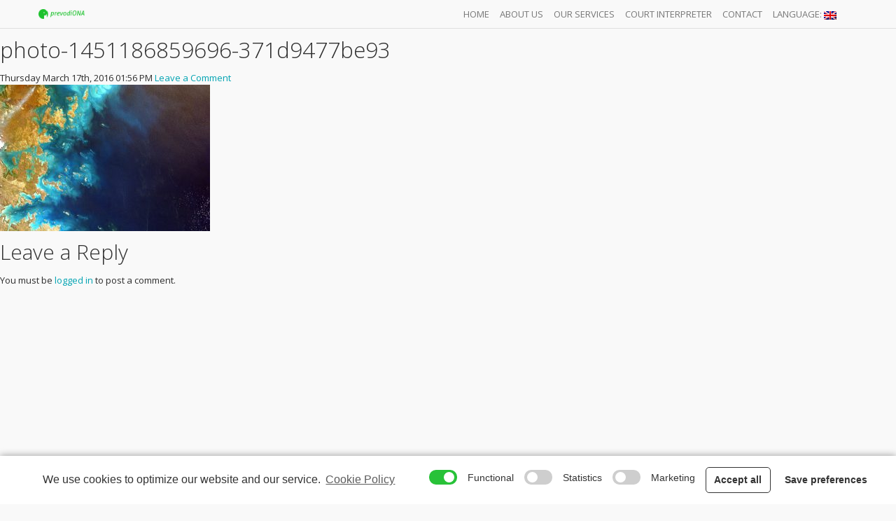

--- FILE ---
content_type: text/html; charset=UTF-8
request_url: https://www.prevodiona.hr/en/photo-1451186859696-371d9477be93/
body_size: 6322
content:
<!DOCTYPE HTML>
<!--[if IEMobile 7 ]><html class="no-js iem7" manifest="default.appcache?v=1"><![endif]--> 
<!--[if lt IE 7 ]><html class="no-js ie6" lang="en"><![endif]--> 
<!--[if IE 7 ]><html class="no-js ie7" lang="en"><![endif]--> 
<!--[if IE 8 ]><html class="no-js ie8" lang="en"><![endif]--> 
<!--[if (gte IE 9)|(gt IEMobile 7)|!(IEMobile)|!(IE)]><!--><html class="no-js" lang="en"><!--<![endif]-->
	<head>
		<title>photo-1451186859696-371d9477be93 | PrevodiONA</title>
		<meta charset="UTF-8" />
  	<meta http-equiv="X-UA-Compatible" content="IE=edge,chrome=1">
		<meta name="viewport" content="width=device-width, initial-scale=1.0"><!-- Remove if you're not building a responsive site. (But then why would you do such a thing?) -->
		<link rel="pingback" href="https://www.prevodiona.hr/blog/xmlrpc.php" />
				<link rel="shortcut icon" href="https://www.prevodiona.hr/blog/wp-content/uploads/2017/05/favicon.png"/>
		
	<style type="text/css">
		#fancybox-close{right:-15px;top:-15px}
		div#fancybox-content{border-color:#FFFFFF}
		div#fancybox-title{background-color:#FFFFFF}
		div#fancybox-outer{background-color:#FFFFFF}
		div#fancybox-title-inside{color:#333333}
	</style>

	
<!-- All in One SEO Pack 3.3.3 by Michael Torbert of Semper Fi Web Designob_start_detected [-1,-1] -->
<script type="application/ld+json" class="aioseop-schema">{}</script>
<link rel="canonical" href="https://www.prevodiona.hr/en/photo-1451186859696-371d9477be93/" />
			<script type="text/javascript" >
				window.ga=window.ga||function(){(ga.q=ga.q||[]).push(arguments)};ga.l=+new Date;
				ga('create', 'UA-180177650-1', 'auto');
				// Plugins
				
				ga('send', 'pageview');
			</script>
			<script type="text/plain" class="cmplz-script cmplz-stats" async src="https://www.google-analytics.com/analytics.js"></script>
			<!-- All in One SEO Pack -->
<link rel='dns-prefetch' href='//code.jquery.com' />
<link rel='dns-prefetch' href='//fonts.googleapis.com' />
<link rel='dns-prefetch' href='//s.w.org' />
<link rel="alternate" type="application/rss+xml" title="PrevodiONA &raquo; photo-1451186859696-371d9477be93 Comments Feed" href="https://www.prevodiona.hr/en/feed/?attachment_id=1749" />
		<script type="text/javascript">
			window._wpemojiSettings = {"baseUrl":"https:\/\/s.w.org\/images\/core\/emoji\/11.2.0\/72x72\/","ext":".png","svgUrl":"https:\/\/s.w.org\/images\/core\/emoji\/11.2.0\/svg\/","svgExt":".svg","source":{"concatemoji":"https:\/\/www.prevodiona.hr\/blog\/wp-includes\/js\/wp-emoji-release.min.js?ver=5.1"}};
			!function(a,b,c){function d(a,b){var c=String.fromCharCode;l.clearRect(0,0,k.width,k.height),l.fillText(c.apply(this,a),0,0);var d=k.toDataURL();l.clearRect(0,0,k.width,k.height),l.fillText(c.apply(this,b),0,0);var e=k.toDataURL();return d===e}function e(a){var b;if(!l||!l.fillText)return!1;switch(l.textBaseline="top",l.font="600 32px Arial",a){case"flag":return!(b=d([55356,56826,55356,56819],[55356,56826,8203,55356,56819]))&&(b=d([55356,57332,56128,56423,56128,56418,56128,56421,56128,56430,56128,56423,56128,56447],[55356,57332,8203,56128,56423,8203,56128,56418,8203,56128,56421,8203,56128,56430,8203,56128,56423,8203,56128,56447]),!b);case"emoji":return b=d([55358,56760,9792,65039],[55358,56760,8203,9792,65039]),!b}return!1}function f(a){var c=b.createElement("script");c.src=a,c.defer=c.type="text/javascript",b.getElementsByTagName("head")[0].appendChild(c)}var g,h,i,j,k=b.createElement("canvas"),l=k.getContext&&k.getContext("2d");for(j=Array("flag","emoji"),c.supports={everything:!0,everythingExceptFlag:!0},i=0;i<j.length;i++)c.supports[j[i]]=e(j[i]),c.supports.everything=c.supports.everything&&c.supports[j[i]],"flag"!==j[i]&&(c.supports.everythingExceptFlag=c.supports.everythingExceptFlag&&c.supports[j[i]]);c.supports.everythingExceptFlag=c.supports.everythingExceptFlag&&!c.supports.flag,c.DOMReady=!1,c.readyCallback=function(){c.DOMReady=!0},c.supports.everything||(h=function(){c.readyCallback()},b.addEventListener?(b.addEventListener("DOMContentLoaded",h,!1),a.addEventListener("load",h,!1)):(a.attachEvent("onload",h),b.attachEvent("onreadystatechange",function(){"complete"===b.readyState&&c.readyCallback()})),g=c.source||{},g.concatemoji?f(g.concatemoji):g.wpemoji&&g.twemoji&&(f(g.twemoji),f(g.wpemoji)))}(window,document,window._wpemojiSettings);
		</script>
		<style type="text/css">
img.wp-smiley,
img.emoji {
	display: inline !important;
	border: none !important;
	box-shadow: none !important;
	height: 1em !important;
	width: 1em !important;
	margin: 0 .07em !important;
	vertical-align: -0.1em !important;
	background: none !important;
	padding: 0 !important;
}
</style>
	<link rel='stylesheet' id='wp-block-library-css'  href='https://www.prevodiona.hr/blog/wp-includes/css/dist/block-library/style.min.css?ver=5.1' type='text/css' media='all' />
<link rel='stylesheet' id='contact-form-7-css'  href='https://www.prevodiona.hr/blog/wp-content/plugins/contact-form-7/includes/css/styles.css?ver=4.7' type='text/css' media='all' />
<link rel='stylesheet' id='fancybox-css'  href='https://www.prevodiona.hr/blog/wp-content/plugins/fancybox-for-wordpress/fancybox/fancybox.css?ver=5.1' type='text/css' media='all' />
<link rel='stylesheet' id='open-sans-css'  href='https://fonts.googleapis.com/css?family=Open+Sans%3A300italic%2C400italic%2C600italic%2C300%2C400%2C600&#038;subset=latin%2Clatin-ext&#038;ver=5.1' type='text/css' media='all' />
<link rel='stylesheet' id='lib-css'  href='https://www.prevodiona.hr/blog/wp-content/themes/minimable/lib.css' type='text/css' media='screen' />
<link rel='stylesheet' id='screen-css'  href='https://www.prevodiona.hr/blog/wp-content/themes/minimable/style.css' type='text/css' media='screen' />
<link rel='stylesheet' id='cmplz-cookie-css'  href='https://www.prevodiona.hr/blog/wp-content/plugins/complianz-gdpr/assets/css/cookieconsent.min.css?ver=4.9.1' type='text/css' media='all' />
<script type='text/javascript' src='//code.jquery.com/jquery-1.11.0.min.js'></script>
<script type='text/javascript' src='https://www.prevodiona.hr/blog/wp-content/plugins/fancybox-for-wordpress/fancybox/jquery.fancybox.js?ver=1.3.8'></script>
<script type='text/javascript' src='https://www.prevodiona.hr/blog/wp-includes/js/jquery/jquery-migrate.min.js?ver=1.4.1'></script>
<script type='text/javascript' src='https://www.prevodiona.hr/blog/wp-content/themes/minimable/js/html5.js'></script>
<link rel='https://api.w.org/' href='https://www.prevodiona.hr/en/wp-json/' />
<link rel="EditURI" type="application/rsd+xml" title="RSD" href="https://www.prevodiona.hr/blog/xmlrpc.php?rsd" />
<link rel="wlwmanifest" type="application/wlwmanifest+xml" href="https://www.prevodiona.hr/blog/wp-includes/wlwmanifest.xml" /> 
<meta name="generator" content="WordPress 5.1" />
<link rel='shortlink' href='https://www.prevodiona.hr/en/?p=1749' />
<link rel="alternate" type="application/json+oembed" href="https://www.prevodiona.hr/en/wp-json/oembed/1.0/embed?url=https%3A%2F%2Fwww.prevodiona.hr%2Fen%2Fphoto-1451186859696-371d9477be93%2F" />
<link rel="alternate" type="text/xml+oembed" href="https://www.prevodiona.hr/en/wp-json/oembed/1.0/embed?url=https%3A%2F%2Fwww.prevodiona.hr%2Fen%2Fphoto-1451186859696-371d9477be93%2F&#038;format=xml" />

<!-- Fancybox for WordPress -->
<script type="text/javascript">
jQuery(function(){

jQuery.fn.getTitle = function() { // Copy the title of every IMG tag and add it to its parent A so that fancybox can show titles
	var arr = jQuery("a.fancybox");
	jQuery.each(arr, function() {
		var title = jQuery(this).children("img").attr("title");
		jQuery(this).attr('title',title);
	})
}

// Supported file extensions
var thumbnails = jQuery("a:has(img)").not(".nolightbox").filter( function() { return /\.(jpe?g|png|gif|bmp)$/i.test(jQuery(this).attr('href')) });

thumbnails.addClass("fancybox").attr("rel","fancybox").getTitle();
jQuery("a.fancybox").fancybox({
	'cyclic': false,
	'autoScale': true,
	'padding': 10,
	'opacity': true,
	'speedIn': 500,
	'speedOut': 500,
	'changeSpeed': 300,
	'overlayShow': true,
	'overlayOpacity': "0.3",
	'overlayColor': "#666666",
	'titleShow': true,
	'titlePosition': 'inside',
	'enableEscapeButton': true,
	'showCloseButton': true,
	'showNavArrows': true,
	'hideOnOverlayClick': true,
	'hideOnContentClick': false,
	'width': 560,
	'height': 340,
	'transitionIn': "fade",
	'transitionOut': "fade",
	'centerOnScroll': true
});


})
</script>
<!-- END Fancybox for WordPress -->
<style type="text/css">
.qtranxs_flag_en {background-image: url(https://www.prevodiona.hr/blog/wp-content/plugins/qtranslate-xt-master/flags/gb.png); background-repeat: no-repeat;}
.qtranxs_flag_hr {background-image: url(https://www.prevodiona.hr/blog/wp-content/plugins/qtranslate-xt-master/flags/hr.png); background-repeat: no-repeat;}
</style>
<link hreflang="en" href="https://www.prevodiona.hr/en/photo-1451186859696-371d9477be93/" rel="alternate" />
<link hreflang="hr" href="https://www.prevodiona.hr/hr/photo-1451186859696-371d9477be93/" rel="alternate" />
<link hreflang="x-default" href="https://www.prevodiona.hr/photo-1451186859696-371d9477be93/" rel="alternate" />
<meta name="generator" content="qTranslate-XT 3.9.2.dev.2" />
		<style>
			.color, h1 > span, h2 > span, .description-text a, .description-text a:hover, ul.social li a span, .email-link:hover { color:#1ec22e!important;}
			.circle-menu, .nav-tabs li a, #portfolio a.link-portfolio, input[type="submit"], .sc-btn {background:#1ec22e;}
			.sc-btn:hover {background-color: #000;}
			.page-template-main-template .section-page {padding:0;}
			.page-template-main-template-php .section-page .container {padding:80px 0;}
			.page-template-main-template-php .home-section .container {padding:80px 20px;}
			.navbar { line-height:40px;}
			.sub-menu {top:60px;}
			.navbar .nav > li:hover > .sub-menu {top:41px;}
			.navbar .collapse #nav-menu,#mini-logo a,.cart-contents,.cart-contents span{ height:40px;}
			#mini-logo img { height:14px;}
			.navbar .nav > li > a {line-height: 40px;}
						.big-title {display:block;}
									#qLoverlay .queryloader__overlay__bar {
				max-width: 100%!important;
				left: 50%!important;
				margin-left: -50%!important;
			}
						#qLoverlay .queryloader__overlay__percentage {
				font-size: 20px!important;
				font-weight: 300!important;
			}
			#qLoverlay .queryloader__overlay__percentage:before {
				content: "";
				margin-right: 10px;
			}
		</style>
		<link rel="icon" href="https://www.prevodiona.hr/blog/wp-content/uploads/2017/05/cropped-favicon-32x32.png" sizes="32x32" />
<link rel="icon" href="https://www.prevodiona.hr/blog/wp-content/uploads/2017/05/cropped-favicon-192x192.png" sizes="192x192" />
<link rel="apple-touch-icon-precomposed" href="https://www.prevodiona.hr/blog/wp-content/uploads/2017/05/cropped-favicon-180x180.png" />
<meta name="msapplication-TileImage" content="https://www.prevodiona.hr/blog/wp-content/uploads/2017/05/cropped-favicon-270x270.png" />
	</head>
	<body data-cmplz=1 class="attachment attachment-template-default single single-attachment postid-1749 attachmentid-1749 attachment-jpeg">
		<header id="menu-top" class="menu-header home-top  light-header">
	<nav class="navbar navbar-inverse navbar-fixed-top">
		<div class="navbar-inner">
			<div class="container">
				<div id="mini-logo">
					<a href="https://www.prevodiona.hr/blog/en" id="mini-link">
						<img src="https://www.prevodiona.hr/blog/wp-content/uploads/2017/05/logo-minimable-1.png" alt="PrevodiONA"  />
											</a>
				</div>
				<div id="btn-menu-container">
					<button type="button" class="btn btn-navbar" data-toggle="collapse" data-target=".nav-collapse">
						<span class="icon-bar"></span>
						<span class="icon-bar"></span>
						<span class="icon-bar"></span>
					</button>
				</div>
				<div class="nav-collapse collapse">
					<ul class="nav top-nav" id="nav-menu">
						<li id="menu-item-1992" class="active home-link menu-item menu-item-type-custom menu-item-object-custom menu-item-1992"><a href="#home">Home</a></li>
<li id="menu-item-2026" class="menu-item menu-item-type-custom menu-item-object-custom menu-item-2026"><a href="#about">About us</a></li>
<li id="menu-item-1995" class="menu-item menu-item-type-custom menu-item-object-custom menu-item-1995"><a href="#services">Our Services</a></li>
<li id="menu-item-2034" class="menu-item menu-item-type-custom menu-item-object-custom menu-item-2034"><a href="#services">Court Interpreter</a></li>
<li id="menu-item-1996" class="menu-item menu-item-type-custom menu-item-object-custom menu-item-1996"><a href="#contact">Contact</a></li>
<li id="menu-item-2016" class="qtranxs-lang-menu qtranxs-lang-menu-en menu-item menu-item-type-custom menu-item-object-custom menu-item-has-children menu-item-2016"><a title="English" href="#">Language:&nbsp;<img src="https://www.prevodiona.hr/blog/wp-content/plugins/qtranslate-xt-master/flags/gb.png" alt="English" /></a>
<ul class="sub-menu">
	<li id="menu-item-2035" class="qtranxs-lang-menu-item qtranxs-lang-menu-item-hr menu-item menu-item-type-custom menu-item-object-custom menu-item-2035"><a title="Hrvatski" href="https://www.prevodiona.hr/hr/photo-1451186859696-371d9477be93/"><img src="https://www.prevodiona.hr/blog/wp-content/plugins/qtranslate-xt-master/flags/hr.png" alt="Hrvatski" />&nbsp;Hrvatski</a></li>
</ul>
</li>
				   </ul>
				</div>
			</div>
		</div>
	</nav>
</header>


<article>

	<h2>photo-1451186859696-371d9477be93</h2>
	<time datetime="2016-03-17" pubdate>Thursday March 17th, 2016 01:56 PM</time> <a href="https://www.prevodiona.hr/en/photo-1451186859696-371d9477be93/#respond">Leave a Comment</a>	<p class="attachment"><a rel="gallery-1749" href='https://www.prevodiona.hr/blog/wp-content/uploads/2016/03/photo-1451186859696-371d9477be93.jpg'><img width="300" height="209" src="https://www.prevodiona.hr/blog/wp-content/uploads/2016/03/photo-1451186859696-371d9477be93-300x209.jpg" class="attachment-medium size-medium" alt="" srcset="https://www.prevodiona.hr/blog/wp-content/uploads/2016/03/photo-1451186859696-371d9477be93-300x209.jpg 300w, https://www.prevodiona.hr/blog/wp-content/uploads/2016/03/photo-1451186859696-371d9477be93-768x536.jpg 768w, https://www.prevodiona.hr/blog/wp-content/uploads/2016/03/photo-1451186859696-371d9477be93-1024x714.jpg 1024w" sizes="(max-width: 300px) 100vw, 300px" /></a></p>
			

	
	<div id="comments">
	
	
	
		<div id="respond" class="comment-respond">
		<h3 id="reply-title" class="comment-reply-title">Leave a Reply <small><a rel="nofollow" id="cancel-comment-reply-link" href="/en/photo-1451186859696-371d9477be93/#respond" style="display:none;">Cancel reply</a></small></h3><p class="must-log-in">You must be <a href="https://www.prevodiona.hr/blog/wp-login.php?redirect_to=https%3A%2F%2Fwww.prevodiona.hr%2Fen%2Fphoto-1451186859696-371d9477be93%2F">logged in</a> to post a comment.</p>	</div><!-- #respond -->
	
</div><!-- #comments -->

</article>

<footer>
	<div class="container">	
		© 2021. PrevodiONA - Prevoditelji i sudski tumači	</div>
</footer>

				<script>
				jQuery(document).ready(function ($) {
					$(document).on("cmplzRunAfterAllScripts", cmplz_cf7_fire_domContentLoadedEvent);

					function cmplz_cf7_fire_domContentLoadedEvent() {
						//fire a DomContentLoaded event, so the Contact Form 7 reCaptcha integration will work
						window.document.dispatchEvent(new Event("DOMContentLoaded", {
							bubbles: true,
							cancelable: true
						}));
					}
				})
			</script>
				<style>
		.cmplz-blocked-content-container.recaptcha-invisible,
		.cmplz-blocked-content-container.g-recaptcha {
			max-width: initial !important;
			height: 80px !important;
			margin-bottom: 20px;
		}

		@media only screen and (max-width: 400px) {
			.cmplz-blocked-content-container.recaptcha-invisible,
			.cmplz-blocked-content-container.g-recaptcha {
				height: 100px !important
			}
		}

		.cmplz-blocked-content-container.recaptcha-invisible .cmplz-blocked-content-notice,
		.cmplz-blocked-content-container.g-recaptcha .cmplz-blocked-content-notice {
			max-width: initial;
			padding: 7px;
		}
	</style>
	<script type='text/javascript' src='https://www.prevodiona.hr/blog/wp-content/plugins/contact-form-7/includes/js/jquery.form.min.js?ver=3.51.0-2014.06.20'></script>
<script type='text/javascript'>
/* <![CDATA[ */
var _wpcf7 = {"recaptcha":{"messages":{"empty":"Please verify that you are not a robot."}}};
/* ]]> */
</script>
<script type='text/javascript' src='https://www.prevodiona.hr/blog/wp-content/plugins/contact-form-7/includes/js/scripts.js?ver=4.7'></script>
<script type='text/javascript' src='https://www.prevodiona.hr/blog/wp-content/themes/minimable/js/bootstrap.min.js'></script>
<script type='text/javascript' src='https://www.prevodiona.hr/blog/wp-content/themes/minimable/js/jquery.swipebox.min.js'></script>
<script type='text/javascript' src='https://www.prevodiona.hr/blog/wp-content/plugins/complianz-gdpr/assets/js/cookieconsent.min.js?ver=4.9.1'></script>
<script type='text/javascript'>
/* <![CDATA[ */
var complianz = {"static":"","set_cookies":[],"block_ajax_content":"0","set_cookies_on_root":"0","cookie_domain":"","banner_version":"37","version":"4.9.1","a_b_testing":"","do_not_track":"","consenttype":"optin","region":"eu","geoip":"","categories":"<div class=\"cmplz-categories-wrap\"><label for=\"cmplz_functional\"><div class=\"cmplz-slider-checkbox\"><input id=\"cmplz_functional\" style=\"color:#333\" tabindex=\"0\" data-category=\"cmplz_functional\" class=\"cmplz-consent-checkbox cmplz-slider-checkbox cmplz_functional\" checked disabled size=\"40\" type=\"checkbox\" value=\"1\" \/><span class=\"cmplz-slider cmplz-round \" ><\/span><\/div><span class=\"cc-category\" style=\"color:#333\">Functional<\/span><\/label><\/div><div class=\"cmplz-categories-wrap\"><label for=\"cmplz_stats\"><div class=\"cmplz-slider-checkbox\"><input id=\"cmplz_stats\" style=\"color:#333\" tabindex=\"0\" data-category=\"cmplz_stats\" class=\"cmplz-consent-checkbox cmplz-slider-checkbox cmplz_stats\"   size=\"40\" type=\"checkbox\" value=\"1\" \/><span class=\"cmplz-slider cmplz-round \" ><\/span><\/div><span class=\"cc-category\" style=\"color:#333\">Statistics<\/span><\/label><\/div><div class=\"cmplz-categories-wrap\"><label for=\"cmplz_marketing\"><div class=\"cmplz-slider-checkbox\"><input id=\"cmplz_marketing\" style=\"color:#333\" tabindex=\"0\" data-category=\"cmplz_marketing\" class=\"cmplz-consent-checkbox cmplz-slider-checkbox cmplz_marketing\"   size=\"40\" type=\"checkbox\" value=\"1\" \/><span class=\"cmplz-slider cmplz-round \" ><\/span><\/div><span class=\"cc-category\" style=\"color:#333\">Marketing<\/span><\/label><\/div><style>\t\t\t\t\t.cmplz-slider-checkbox input:checked + .cmplz-slider {\t\t\t\t\t\tbackground-color: #28c238\t\t\t\t\t}\t\t\t\t\t.cmplz-slider-checkbox input:focus + .cmplz-slider {\t\t\t\t\t\tbox-shadow: 0 0 1px #28c238;\t\t\t\t\t}\t\t\t\t\t.cmplz-slider-checkbox .cmplz-slider:before {\t\t\t\t\t\tbackground-color: #fff;\t\t\t\t\t}.cmplz-slider-checkbox .cmplz-slider-na:before {\t\t\t\t\t\tcolor:#fff;\t\t\t\t\t}\t\t\t\t\t.cmplz-slider-checkbox .cmplz-slider {\t\t\t\t\t    background-color: #cecece;\t\t\t\t\t}\t\t\t\t\t<\/style><style>#cc-window.cc-window .cmplz-categories-wrap .cc-check svg {stroke: #333}<\/style>","position":"bottom","title":"","theme":"minimal","checkbox_style":"slider","use_categories":"visible","use_categories_optinstats":"hidden","accept":"Accept cookies","revoke":"Upravljanje pristankom","dismiss":"Functional only","dismiss_timeout":"10","popup_background_color":"#fff","popup_text_color":"#333","button_background_color":"#fff","button_text_color":"#333","accept_all_background_color":"#fff","accept_all_text_color":"#333","accept_all_border_color":"#333","functional_background_color":"#fff","functional_text_color":"#333","functional_border_color":"#fff","border_color":"#fff","use_custom_cookie_css":"","custom_css":".cc-window","custom_css_amp":"#cmplz-consent-ui, #cmplz-post-consent-ui {} \n#cmplz-consent-ui .cmplz-consent-message {} \n#cmplz-consent-ui button, #cmplz-post-consent-ui button {}","readmore_optin":"Cookie Policy","readmore_impressum":"Impressum","accept_informational":"Accept","message_optout":"We use cookies to optimize our website and our service.","message_optin":"We use cookies to optimize our website and our service.","readmore_optout":"Cookie Policy","readmore_optout_dnsmpi":"Do Not Sell My Personal Information","hide_revoke":"","banner_width":"","soft_cookiewall":"","type":"opt-in","layout":"basic","dismiss_on_scroll":"","dismiss_on_timeout":"","cookie_expiry":"365","nonce":"1f93fe1356","url":"https:\/\/www.prevodiona.hr\/en\/wp-json\/complianz\/v1\/?lang=en_US","current_policy_id":"15","cookie_path":"\/en\/","tcf_active":"","view_preferences":"View preferences","save_preferences":"Save preferences","accept_all":"Accept all","readmore_url":{"eu":"https:\/\/www.prevodiona.hr\/en\/pravila-o-kolacicima-eu\/"},"privacy_link":{"eu":""},"placeholdertext":"Kliknite da biste prihvatili marketing kola\u010di\u0107e i omogu\u0107ili ovaj sadr\u017eaj"};
/* ]]> */
</script>
<script type='text/javascript' src='https://www.prevodiona.hr/blog/wp-content/plugins/complianz-gdpr/assets/js/complianz.min.js?ver=4.9.1'></script>
<script type='text/javascript' src='https://www.prevodiona.hr/blog/wp-includes/js/wp-embed.min.js?ver=5.1'></script>
<!-- Statistics script Complianz GDPR/CCPA -->
<script type="text/plain" class="cmplz-script cmplz-stats">(function (i, s, o, g, r, a, m) {
    i['GoogleAnalyticsObject'] = r;
    i[r] = i[r] || function () {
        (i[r].q = i[r].q || []).push(arguments)
    }, i[r].l = 1 * new Date();
    a = s.createElement(o),
        m = s.getElementsByTagName(o)[0];
    a.async = 1;
    a.src = g;
    m.parentNode.insertBefore(a, m)
})(window, document, 'script', 'https://www.google-analytics.com/analytics.js', 'ga');
ga('create', 'UA-180177650-1', 'auto');
ga('send', 'pageview', {
    
});
</script>
		<script src="https://www.prevodiona.hr/blog/wp-content/themes/minimable/js/stickyfooter.js"></script>
<script type="text/javascript">
	$('.top-nav a').each(function() {
		var _href = $(this).parent().not('.custom-link').children().attr("href");
		$(this).parent().not('.custom-link').children().attr("href", 'https://www.prevodiona.hr/blog/en/' + _href);
	});
	$('#mini-link').attr("href", 'https://www.prevodiona.hr/blog/en/');

	$(".swipebox, .gallery-icon a").swipebox( {
    hideBarsDelay : 0,
    useSVG : false
  });
  $("div.gallery a img").each(function() {
    var $this = jQuery(this);
    $this.parent().attr('title', $this.attr('alt'));
  });

  $('.home-link').removeClass('active');
	$('header').removeClass('home-top');
	$('header').addClass('blog-menu');
</script>		
	</body>
</html>

--- FILE ---
content_type: text/css
request_url: https://www.prevodiona.hr/blog/wp-content/themes/minimable/style.css
body_size: 4669
content:
/*
 Theme Name: 	Minimable
 Theme URI: 	http://minimable.fedeweb.net/demo
 Description: 	A minimal and scrollable wordpress theme
 Version: 		3.0.7
 Author: 		Fedeweb
 Author URI: 	http://www.fedeweb.net
 Tags: 			minimal,black,light,scrollable
 */

/*
 ===========================
 CONTENTS:

 01 General
 02 Menu
 03 Home Template
 04 Staff Template
 05 Gallery Template
 06 Portfolio Template
 07 Contact Template
 08 Fullwidth Template
 09 Media queries
 ===========================
 */

/* ----------------------------------------------------------------------------------------------------------
 01 General ----------------------------------------------------------------------------------------
 ---------------------------------------------------------------------------------------------------------- */
#prepage {background:#fff;display:block;height:100%;overflow:hidden;position:absolute;right:0;top:0;bottom:0;left:0;width:100%;z-index:9998;}

body {
	background: #f9f9f9;
	font-family: 'Open Sans', 'Verdana', 'Arial', sans-serif;
	color: #2d2d2d;
	font-size:13px;
	line-height:20px;
}

/* TYPOGRAPY */

@font-face {font-family: 'NovecentowideBookBold';src: url('fonts/2D04C8_0_0.eot');src: url('fonts/2D04C8_0_0.eot?#iefix') format('embedded-opentype'),url('fonts/2D04C8_0_0.woff2') format('woff2'),url('fonts/2D04C8_0_0.woff') format('woff'),url('fonts/2D04C8_0_0.ttf') format('truetype');}


@font-face {font-family: 'NovecentowideLightRegular';src: url('fonts/2D04C8_1_0.eot');src: url('fonts/2D04C8_1_0.eot?#iefix') format('embedded-opentype'),url('fonts/2D04C8_1_0.woff2') format('woff2'),url('fonts/2D04C8_1_0.woff') format('woff'),url('fonts/2D04C8_1_0.ttf') format('truetype');}
h1,h2,h3,h4,h5,h6 {
	font-weight:300;
}
h3 {
	font-size:30px;
	color: #333;
	font-weight:300;
}
p {
	font-weight: 400;
}
#menu-top{
	z-index: 99999;
	position:relative;
}
.hide-menu {
	display:none;
}
li, a, img {
	outline: none !important;
}
.section-page {
	overflow: hidden;
	position:relative;
	background-size: cover;
	background-position:50% 0;
	background-repeat: no-repeat;
	z-index: 1;
}
.section-page .container {
	padding-top: 30px;
	margin-bottom: 60px;
	position: relative;
	z-index: 2;
}
.page-template-default .section-page .container{
	padding-top:
}
.color-overlay {
	background-color: rgba(0,0,0,.7);
	background-repeat: repeat;
  height: 100%;
  left: 0;
  top: 0;
  width: 100%;
  position: absolute;
  z-index: 1;
  display: block;
}
.top-bg {
	height: 450px;
	position: relative;
	background-size: cover;
}
.top-bg .container {
	padding: 0!important;
	height: 100%;
	position: relative;
	z-index: 2;
}
.top-bg .section-title {
	position: absolute;
	bottom: 0;
}
.top-bg .white-title {
	color: #fff!important;
}
.last-section {
	margin-bottom:120px;
}
.section-title {
	font-family: 'NovecentowideBookBold';
	font-size: 50px;
	line-height: 50px;
	margin-bottom: 40px;
	font-weight: normal;
	text-transform: uppercase;
}
.border {
	border-top: 1px solid #f0f0f0;
	padding-top: 20px;
}
a {
	color:#01A3B2;
}
a:hover {
	text-decoration:underline;
	color:#01A3B2;
}
footer {
	margin-bottom:0px;
	background:#000000;
	padding:15px 0;
	color:#fff;
	font-size:12px;
	font-family: 'NovecentowideLightRegular';
}
footer a {
	color:#fff;
	text-decoration:underline;
}
input, textarea {
	-webkit-appearance: none;
	border-radius: 0;
}
.activation-message {
	text-align:center;
	font-size:20px;
	line-height:22px;
	padding:50px;
}
#page-2 .activation-message,#page-3 .activation-message,#page-4 .activation-message,#page-5 .activation-message {
	display:none;
}

/* WordPress Gallery */
.full-width-container .gallery {
	margin-top: 20px!important;
}
.full-width.container .gallery p {
	display: none!important;
}
.gallery.gallery-columns-3 .gallery-item {
  width: 33.3%!important;
}
.gallery .gallery-item {
  padding: 0px;
  margin-top: 0!important;
}
.gallery .gallery-item .gallery-icon {
  width: 100%;
  overflow: hidden;
}
.gallery .gallery-item .wp-caption-text {
  display: none;
}
.gallery .gallery-item a {
  display: block;
  width: 100%;
}
.gallery .gallery-item a img {
  margin: 0px;
  border: 0!important;
  max-width: 90%;
  -webkit-transition: opacity 0.3s ease;
  -moz-transition: opacity 0.3s ease;
  -ms-transition: opacity 0.3s ease;
  -o-transition: opacity 0.3s ease;
  transition: opacity 0.3s ease;
  -webkit-backface-visibility: hidden;
  -webkit-transform: translateX(0);
  border-radius: 50%;
}
.gallery .gallery-item a:hover img {
  opacity: .5;
}

#particles-js {
  position: absolute;
  width: 100%;
  height: 100%;
  background-image: url("");
  background-repeat: no-repeat;
  background-size: cover;
  background-position: 50% 50%;
  z-index: 1;
}

/* classes add after elements appears when you scroll the page */

.visible {
	opacity: 1!important;
}
.top-auto {
	top: auto!important;
}
.left-auto {
	left: auto!important;
}
.right-auto {
	right: auto!important;
}

/* ----------------------------------------------------------------------------------------------------------
 02 Menu ----------------------------------------------------------------------------------------
 ---------------------------------------------------------------------------------------------------------- */

.navbar .collapse {
	float: right;
	display: table;
	margin-right: 30px;
}
.navbar .collapse #nav-menu {
	display: table-cell;
	vertical-align: middle;
	float: none;
}
.navbar-inner {
	border:0;
}
.menu-header .navbar-inverse .navbar-inner {
	background-color: #000;
	background-image: none;
	border:none;
	box-shadow: none;
	-webkit-transition: all 0.4s ease;
	-moz-transition: all 0.4s ease;
	-o-transition: all 0.4s ease;
	-ms-transition: all 0.4s ease;
	transition: all 0.4s ease;
	border-bottom: 1px solid rgba(0, 0, 0, 0.1);
}
.page-template-main-template-php #menu-top {
	opacity: 0;
	position: relative;
}
.page-template-main-template .navbar-inverse .nav-bar-visible {
	display: block;
}
.page-template-main-template .menu-header .navbar-inverse .navbar-inner {
	box-shadow: 0 4px 10px rgba(0, 0, 0, 0.1);
}
.navbar .nav > li > a {
	padding: 0px 0 0px 15px;
	font-family: 'Open Sans', 'Verdana', 'Arial', sans-serif;
	text-transform:uppercase;
	font-weight:400;
	box-shadow:none!important;
	text-shadow:none!important;
	color:#666;
}
.navbar .nav > li {
	position: relative;
}
.menu-header .navbar .nav > li > a:hover {
	background:transparent!important;
	box-shadow:none!important;
	color:#333;
}
.menu-header .navbar .nav > li > a {
	color: #777;
}
.menu-header .navbar .nav > li > a:hover {
	color:#fff;
}
.menu-header .navbar .nav > li.active > a, .menu-header .current-menu-item a {
	background:transparent!important;
	box-shadow:none!important;
	color:#fff!important;
}
.light-header .navbar-inverse .navbar-inner {
	background-color: #f9f9f9;
}
.light-header .navbar .nav > li > a:hover {
	color:#000000;
}
.light-header .navbar .nav > li.active > a, .light-header .current-menu-item a {
	color:#000000!important;
}
#logo img {
	display:block;
	margin:auto;
}

#logo img.retina-logo {
	display: none;
}
#mini-logo {
	width:auto;
	float:left;
	display: table;
}
#mini-logo a {
	display:table-cell;
	vertical-align: middle;
}
#mini-logo img {
	height:14px;
	width:auto;
	display:block;
}
#mini-logo img.retina-logo {
	display: none;
}
.sub-menu {
	opacity: 0;
	visibility: hidden;
	z-index: -1;
	position: absolute;
	width: 170px;
	height: auto;
	padding: 10px;
	background:#ffffff;
	list-style: none;
	left: 50%;
	margin-left: -85px;
	-webkit-transition: all 0.8s ease;
	-moz-transition: all 0.8s ease;
	-o-transition: all 0.8s ease;
	-ms-transition: all 0.8s ease;
	transition: all 0.8s ease;
	border: 1px solid #ccc;
}
.sub-menu li {
	text-align: center;
	line-height: 30px;
}
.sub-menu li a {
	display: block;
	color:#999;
	font-family: 'Open Sans', 'Verdana', 'Arial', sans-serif;
	font-size:13px;
	text-transform: uppercase;
}
.navbar .nav > li:hover > .sub-menu {
	opacity: 1;
	visibility: visible;
	z-index: 9;
}
.sub-menu .current-menu-item a {
	color:#999!important;
}
#btn-menu-container {
	display: none;
}
.navbar .btn-navbar .icon-bar {
	box-shadow: none;
	width: 25px;
	height: 3px;
	border-radius: 0;
}

.blog-menu .navbar {
  position: relative !important;
}
/* ----------------------------------------------------------------------------------------------------------
 03 Home Template ----------------------------------------------------------------------------------------
 ---------------------------------------------------------------------------------------------------------- */

.full-home {
	width:100%;
	height:100%;
	display: table;
	padding:0!important;
	position:relative;
}

.full-home .container {
	padding:0 20px;
	display: table-cell;
	margin: auto;
	min-height: 100%;
	position: relative;
	text-align: center;
	vertical-align: middle;
	width: 100%;
}
.full-home .no-bubbles {
	height: 300px;
	margin-top: -150px;
}
#home-header {
	margin: auto;
	margin-bottom: 50px;
	max-width: 1170px;
	width: 100%;
	overflow: hidden;
}
#home-header .left-logo {
	float: left;
}
#logo-title {
	font-size:60px;
	text-align:left;
	font-family: 'NovecentowideBookBold';
	font-weight:normal;
}
#mini-slogan {
	font-family: 'NovecentowideLightRegular';
	font-weight:normal;
	text-align:right;
	font-size:18px;
	padding-top:8px;
	float: right;
	text-transform: uppercase;
}
#slogan {
	display: block;
	overflow: hidden;
}
.three-big {
	height: 218px; 
}
.two-big {
	height: 130px; 
}
.one-big {
	height: 100px; 
}
.big-title {
	font-family: 'NovecentowideLightRegular';
	text-align: center;
	padding-top: 0px;
	font-size: 50px;
	line-height:55px; /* Naknadno, bilo je 50px */
	margin-bottom: 20px;
	font-weight: normal;
	display:none;
	text-transform: uppercase;
}
#bubbles {
	margin-top: 60px;
	position: relative;
	z-index: 10;
}
.big-title span {
	background:#FFFFFF; /* Naknadno, bilo je #000*/
	padding:3px 10px;
}
#nav-home ul {
    list-style: none;
    font-size: 0;
    margin: 0;
}
nav#nav-home ul li {
	display:inline-block;
	position:relative;
	margin-right: 20px;
}
nav#nav-home ul li:last-child {
	margin-right: 0;
}
.circle-menu {
	width: 150px;
	height: 150px;
	background: #01a3b2;
	-moz-border-radius: 85px;
	-webkit-border-radius: 85px;
	border-radius: 85px;
	text-align:center;
	color:#fff;
	display:table-cell;
	vertical-align:middle;
	margin:auto;
	position:relative;
	font-size:16px;
	z-index: 0;
	font-family: 'NovecentowideLightRegular';
	text-transform: uppercase;
	padding: 10px;
}
.circle-black {
	background: #FFFFFF!important; /* Naknadno, bilo je #000 */
}
.label-link {
	position:relative;
	display:inline-block;
	color:#000000; /* Naknadno, bilo je #fff */
}
.spin-effect .label-link {
	-moz-transition: all 1s ease;
	-webkit-transition: all 1s ease;
	-o-transition: all 1s ease;
	transition: all 1s ease;
}
.spin-effect .circle-menu:hover .label-link { /* Naknadno - boja rotacije original 1/3 */
	-moz-transform:  rotate(360deg);
	-webkit-transform: rotate(360deg);
	-o-transform:  rotate(360deg);
	transform:  rotate(360deg);
	color:#fff;
}
.spin-effect .circle-black:hover .label-link { /* Dodano naknadno - boja rotacije klon 1/3 */
	-moz-transform:  rotate(360deg);
	-webkit-transform: rotate(360deg);
	-o-transform:  rotate(360deg);
	transform:  rotate(360deg);
	color:#1ec22e;
}
span.arrow {
	display:block;
	background:url(img/arrow.png) no-repeat;
	width:18px;
	height:9px;
	margin-left:-9px;
	position:absolute;
	bottom:20px;
	left:50%;
	z-index: 3;
}
span.arrow-green { /* Dodano naknadno - klon za drugu boju */
	display:block;
	background:url(img/arrow-green.png) no-repeat;
	width:18px;
	height:9px;
	margin-left:-9px;
	position:absolute;
	bottom:20px;
	left:50%;
	z-index: 3;
}
#nav-home .custom-link span.arrow {
	display:none;
}

.ie8 .page-1 .container {
	padding:50px 0;
	position:relative;
	height:auto;
	width:940px;
	top:auto;
	left:auto;
	margin-top:0;
	margin-left:auto;
}

/* ----------------------------------------------------------------------------------------------------------
 04 Staff Template ----------------------------------------------------------------------------------------
 ---------------------------------------------------------------------------------------------------------- */

#staff {
	overflow: hidden;
}
.col-title {
	font-family: 'NovecentowideLightRegular';
	font-size: 20px;
	font-weight: normal;
	line-height: 20px;
	font-style:normal;
}
.tab-content {
	overflow: hidden;
}
.nav-tabs {
	border: 0;
}
.nav-tabs li a {
	border: 0;
	font-weight: normal;
	background: #01A3B2;
	color: #ffffff;
	border-radius: 0;
	font-family: 'NovecentowideLightRegular';
	margin-bottom:3px;
	-webkit-transition: all 0.2s ease-in-out;
	-moz-transition: all 0.2s ease-in-out;
	-o-transition: all 0.2s ease-in-out;
	-ms-transition: all 0.2s ease-in-out;
}
.nav-tabs > li > a:hover {
	background: #000000;
	color: #ffffff;
	border: 0;
	border-radius: 0;
}
.nav-tabs > .active > a, .nav-tabs > .active > a:hover {
	background: #000;
	color: #ffffff;
	border: 0;
	border-radius: 0;
}

/* ----------------------------------------------------------------------------------------------------------
 05 Gallery Template ----------------------------------------------------------------------------------------
 ---------------------------------------------------------------------------------------------------------- */

.magnifier {
	opacity: 1;
	position: relative;
	height: auto;
	display: block;
	-webkit-transition: all 0.3s ease;
	-o-transition: all 0.3s ease;
	transition: all 0.3s ease;
	-moz-transition: none;
	text-align:center;
}
.magnifier:hover {
	opacity: 0.7;
}
.magnifier:after {
	content: '';
	display: block;
	width: 100%;
	height: 100%;
	position: absolute;
	opacity: 0;
	left: 0;
	top: 0;
	background: url('img/magnifier.png') center center no-repeat;
	-webkit-transition: all 0.3s ease;
	-o-transition: all 0.3s ease;
	transition: all 0.3s ease;
	-moz-transition: none;
}
.magnifier:hover:after {
	opacity: 1;
}
.gallery-content {
	margin-bottom:30px;
}

/* ----------------------------------------------------------------------------------------------------------
 06 Portfolio Template ----------------------------------------------------------------------------------------
 ---------------------------------------------------------------------------------------------------------- */

#portfolio a.link-portfolio {
	background: #01A3B2;
	color: #ffffff!important;
	text-decoration: none;
	font-weight: normal;
	padding: 8px 12px;
	margin-top: 20px;
	display: block;
	width: 94px;
	font-family: 'NovecentowideLightRegular';
	-webkit-transition: all 0.2s ease-in-out;
	-moz-transition: all 0.2s ease-in-out;
	-o-transition: all 0.2s ease-in-out;
	-ms-transition: all 0.2s ease-in-out;
}
#portfolio a.link-portfolio:hover {
	background: #000000;
}
.item {
	margin-bottom: 30px;
}

/* ----------------------------------------------------------------------------------------------------------
 07 Contact Template ----------------------------------------------------------------------------------------
 ---------------------------------------------------------------------------------------------------------- */

.email-link {
	font-family: 'Open Sans', 'Verdana', 'Arial', sans-serif;
	color:#000000;
	text-decoration:underline;
}
#find-us h3, #contact-info h3 {
	margin-bottom:30px;
}
#find-us ul li {
	line-height:30px;
	font-size:15px;
	font-weight:400;
}
#find-us ul.contact-info li span {
    text-align: center;
    width: 20px;
}
#contact ul li {
	margin-bottom: 10px;
}
ul.social {
	margin-top:20px;
}
ul.social li {
	margin-right:10px;
	float:left;
}
ul.social li a span {
	-webkit-transition: all 0.2s ease-in-out;
	-moz-transition: all 0.2s ease-in-out;
	-o-transition: all 0.2s ease-in-out;
	-ms-transition: all 0.2s ease-in-out;
	transition: all 0.2s ease-in-out;
}
ul.social li a span:hover {
	color:#000000!important;
}
input[type="text"],input[type="email"], textarea {
	border: none;
	background: transparent;
	border-bottom: 1px solid #999;
	box-shadow: none;
	margin-bottom: 20px;
	border-radius: 0;
	font-weight:400;
}
textarea:focus, input[type="text"]:focus,input[type="email"]:focus {
	border-bottom: 1px solid #f0f0f0;
	box-shadow: none;
	-webkit-box-shadow: none;
	-moz-box-shadow: none;
	border-radius: 0;
}
input[type="submit"] {
	border: 0;
	background: #01a3b2;
	padding: 10px 20px;
	text-transform:uppercase;
	font-weight:300;
	-webkit-transition: all 0.2s ease-in-out;
	-moz-transition: all 0.2s ease-in-out;
	-o-transition: all 0.2s ease-in-out;
	-ms-transition: all 0.2s ease-in-out;
	transition: all 0.2s ease-in-out;
	color:#fff;
}
input[type="submit"]:hover {
	background:#000000;
}
span.wpcf7-not-valid-tip {
	background: none !important;
	border: 0 !important;
	color: red;
	font-size: 10pt;
	padding: 2px;
	position: absolute;
	left: 20%;
	top: -78% !important;
	width: 280px;
	z-index: 100;
}
#contact-info, #find-us {
	position:relative;
}
#contact-info a {
	text-decoration:underline;
}
#more-information {
	margin-top: 30px;
	margin-bottom: 30px;
}
#more-information h3 {
	margin:auto;
	font-size: 24.5px;
}
#more-information ul li, #more-information ol li {
	font-size:13px;
	line-height: 20px;
}


/* ----------------------------------------------------------------------------------------------------------
 08 Fullwidth Template ----------------------------------------------------------------------------------------
 ---------------------------------------------------------------------------------------------------------- */

img.alignleft {
	float:left;
	margin: 0 20px 20px 0;
}
img.alignright {
	float:right;
	margin: 0 0 20px 20px;
}
img.aligncenter {
	display:block;
	margin:20px auto;
}
img.alignnone {
	display:block;
	margin-bottom:20px;
}
.section-page > .container .row iframe {
	border:0;
	max-width:100%;
}
/* button shortcode */
.sc-btn {
	display:block;
	padding:8px 12px;
	-webkit-transition: all 0.2s ease-in-out;
	-moz-transition: all 0.2s ease-in-out;
	-o-transition: all 0.2s ease-in-out;
	-ms-transition: all 0.2s ease-in-out;
	transition: all 0.2s ease-in-out;
	color:#fff!important;
	text-align:center;
	width:100%;
	margin:20px 0;
	clear: both;
}
.sc-btn.pull-center {
	margin-left:auto;
	margin-right: auto;
}
.sc-btn:hover {
	text-decoration:none;
}

/* Icon Shortcode */
.fa-border {
	padding: 0.40em 0.45em 0.35em!important;
}
.icon-container {
	display: inline-block;
	vertical-align: middle;
}
.title-icon {
	display: inline-block;
	vertical-align: middle;
	margin-left: 10px;
	font-size: 18px;
}
.pull-center {
	display:block!important;
	text-align:center;
}
/* video shortcode */
.video-wrapper {
	margin:0 auto;
	max-width: 770px;
	margin-bottom: 30px;
	border: 0;
}
.video-container {
	position: relative;
	padding-bottom: 56.25%; /* 16:9 */
	padding-top: 25px;
	height: 0;
}
.video-container .vid {
	position: absolute;
	top: 0;
	left: 0;
	max-width: 100%;
	max-height: 100%;
	border: 0;
}
/* ----------------------------------------------------------------------------------------------------------
 09 Media Queries ----------------------------------------------------------------------------------------
 ---------------------------------------------------------------------------------------------------------- */

@media (min-height:780px) {
	.last-section {
		min-height:750px;
	}
}

@media (max-width: 1199px) {
	nav#nav-home ul li {
		width: 135px;
	}
	.circle-menu {
		height:115px;
	}
	#mini-slogan {
		padding-top:4px;
		font-size:16px;
	}
}
@media (max-width: 979px) and (min-width: 767px) {
	.feature-title {
		font-size: 29px;
	}
	.navbar .nav {
		float: left;
	}
	.home-col h2 {
		font-size: 30px;
		line-height: 30px;
	}
	.big-title {
		font-size:40px;
		line-height: 40px;
	}
	.circle-menu {
		font-size:12px;
	}
}


@media (max-width: 979px) {
	.navbar,.navbar {
		line-height: 60px!important;
	}
	.navbar .collapse #nav-menu, #mini-logo a {
		height: 60px!important;
	}
	#mini-logo img {
		height: auto!important;
		max-height: 30px;
	}
	.home-section {
		height: auto!important;
	}
	.menu-header .navbar .collapse {
		display: inline;
		float: left;
		margin-right: 0;
		width: 100%;
		background-color: #000!important;
	}
	.light-header .navbar .collapse {
		background-color: #f9f9f9!important;
	}
	#btn-menu-container {
		display: table;
		float: right;
	}
	#btn-menu-container .btn-navbar {
		float: none;
		display: table-cell;
		vertical-align: middle;
		margin-top: -4px;
		box-shadow: none;
		background: transparent;
		border:none;
	}
	.menu-header #btn-menu-container .btn-navbar span {
		background-color: #999999;
	}
	.light-header #btn-menu-container .btn-navbar span {
		background-color: #000;
	}

	.menu-header #btn-menu-container .btn-navbar .icon-bar {
		background-color: #999999;
	}
	.light-header #btn-menu-container .btn-navbar .icon-bar {
		background-color: #000;
	}
	.navbar-fixed-top, .navbar-fixed-bottom {
		position: fixed;
		-webkit-transform: translateZ(0);
	}
	.navbar-fixed-top, .navbar-fixed-bottom {
		position: fixed;
	}
	.navbar-fixed-top .navbar-inner, .navbar-fixed-bottom .navbar-inner {
		padding: 0;
	}
	.nav-collapse ul {
		margin-top:10px;
		padding-top:20px;
	}
	.nav-collapse ul li {
		padding-bottom:20px;
	}
	.menu-header .nav-collapse ul > li > a {
		padding: 0px 10px 0px!important;
		line-height: 14px!important;
		height: auto!important;
		color:#999!important;
	}
	.nav-collapse ul > li:hover > .sub-menu {
		top:auto!important;
		left:auto!important;
	}
	.sub-menu {
		visibility: visible;
		z-index: 9;
		opacity: 1;
		background: transparent;
		margin-left: 20px;
		border: 0;
		top:auto!important;
		left: auto;
		position: relative;
		padding: 0;
		margin-top:0!important;
		padding-top: 10px!important;
	}
	.sub-menu li {
		text-align: left;
		line-height: 10px;
		padding-bottom: 0px!important;
	}

	.nav-collapse ul > li > .sub-menu > li > a {
		display: block;
		color:#999!important;
		font-family: 'Open Sans', 'Verdana', 'Arial', sans-serif;
		font-size:12px;
		text-transform: uppercase;
	}
	.sub-menu li a:hover {
		text-decoration: none;
	}
	nav#nav-home ul li {
		width: 104px;
	}
	.circle-menu {
		height:84px;
	}
	#home-header {
		margin-top:-26px;
	}
	#mini-logo {
		padding-left:10px;
	}
	#mini-slogan {
		padding-top:8px;
		font-size:14px;
		line-height: 14px;
	}
	.circle-menu:hover .label-link { /* Naknadno - boja rotacije original 2/3 */
		/* Firefox */
		-moz-transform: scale(1) rotate(0deg) translate(0px);
		/* WebKit */
		-webkit-transform: scale(1) rotate(0deg) translate(0px);
		/* Opera */
		-o-transform: scale(1) rotate(0deg) translate(0px);
		/* Standard */
		transform: scale(1) rotate(0deg) translate(0px);
		color:#fff;
	}
	.circle-black:hover .label-link { /* Dodano naknadno - boja rotacije klon 2/3 */
		/* Firefox */
		-moz-transform: scale(1) rotate(0deg) translate(0px);
		/* WebKit */
		-webkit-transform: scale(1) rotate(0deg) translate(0px);
		/* Opera */
		-o-transform: scale(1) rotate(0deg) translate(0px);
		/* Standard */
		transform: scale(1) rotate(0deg) translate(0px);
		color:#1ec22e;
	}
	.section-page .container {
		padding: 80px 20px 80px 20px!important;
	}
	.home-section {

	}
	.top-bg .container {
		padding: 0 20px!important;
	}
}
@media (max-width: 767px) {
	body {
		padding:0;
	}
	#logo {
		max-width:280px;
		margin:auto;
		float: none!important;
	}
	.full-home .container {
		width:auto;
		position:relative;
		padding:0;
		top:auto;
		left:auto;
		margin:0;
	}
	footer {
		padding-left:20px;
		padding-right:20px;
	}
	.top-bg {
		height: 200px;
	}
	.big-title {
		font-size: 30px;
		line-height: 40px;
		margin-bottom: 10px;
	}
	.three-big,.two-big,.one-big   {
		height: auto;
	}
	.section-title {
		font-size: 30px;
		line-height: 30px;
		margin-bottom: 20px;
	}
	.navbar .nav {
		float: left;
	}
	#slogan {
		margin: 30px 0;
	}
	#contact-info {
		clear: both;
		margin-top: 80px;
	}
	#logo img {
		display:block;
		margin:auto;
	}
	#mini-slogan {
		text-align:center;
		float:none;
		line-height:20px;
	}
	.navbar-fixed-top, .navbar-fixed-bottom, .navbar-static-top {
		margin: 0;
	}
	#home-header {
		margin-bottom:30px;
	}
	nav#nav-home ul li,nav#nav-home ul li {
		width:170px;
		margin:20px auto 0!important;
		display: block;
	}
	.circle-menu {
		height:150px;
	}
}
@media only screen
	and (min-device-width : 768px)
	and (max-device-width : 1024px)
	and (orientation : landscape) {
	.circle-menu:hover .label-link { /* Naknadno - boja rotacije original 3/3 */
		/* Firefox */
		-moz-transform: scale(1) rotate(0deg) translate(0px);
		/* WebKit */
		-webkit-transform: scale(1) rotate(0deg) translate(0px);
		/* Opera */
		-o-transform: scale(1) rotate(0deg) translate(0px);
		/* Standard */
		transform: scale(1) rotate(0deg) translate(0px);
		color:#fff;
	}
	.circle-menu:hover .label-link { /* Dodano naknadno - boja rotacije klon 3/3 */
		/* Firefox */
		-moz-transform: scale(1) rotate(0deg) translate(0px);
		/* WebKit */
		-webkit-transform: scale(1) rotate(0deg) translate(0px);
		/* Opera */
		-o-transform: scale(1) rotate(0deg) translate(0px);
		/* Standard */
		transform: scale(1) rotate(0deg) translate(0px);
		color:#1ec22e;
	}
}

@media only screen and (min--moz-device-pixel-ratio: 2),

only screen and (-o-min-device-pixel-ratio: 2/1),

only screen and (-webkit-min-device-pixel-ratio: 2),

only screen and (min-device-pixel-ratio: 2) {
	#mini-logo img.no-retina-logo {
	  display: none;
	}
	#mini-logo img.retina-logo {
	  display: block;
	}
	#logo img.no-retina-logo {
	  display: none;
	}
	#logo img.retina-logo {
	  display: block;
	}
}

--- FILE ---
content_type: application/javascript
request_url: https://www.prevodiona.hr/blog/wp-content/themes/minimable/js/stickyfooter.js
body_size: 65
content:
(function($){
  var footer;
  $.fn.extend({
    stickyFooter: function(options) {
      footer = this;
      positionFooter();
      $(window)
         .on('sticky', positionFooter)
        .scroll(positionFooter)
        .resize(positionFooter);
      function positionFooter() {
        var docHeight = $(document.body).height() - $("#sticky-footer-push").height();
        if(docHeight < $(window).height()){
          var diff = $(window).height() - docHeight;
          if (!$("#sticky-footer-push").length > 0) {
            $(footer).before('<div id="sticky-footer-push"></div>');
          }
          if( $('#wpadminbar').length > 0 ) {
            diff -= 28;
          }
          $("#sticky-footer-push").height(diff);
        }
      }
    }
  });
  $('footer').stickyFooter();
})(jQuery);
